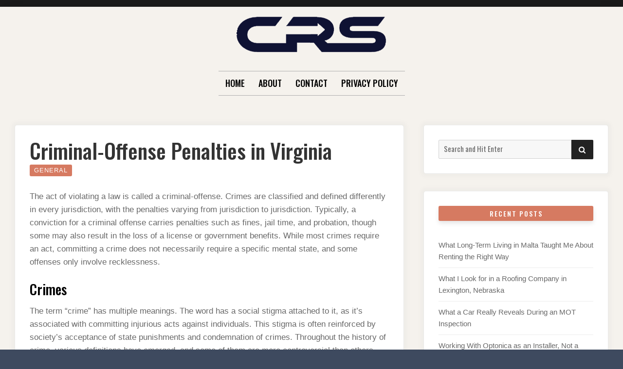

--- FILE ---
content_type: text/html; charset=UTF-8
request_url: https://carly-rose-sonenclar.com/criminal-offense-penalties-in-virginia/
body_size: 12706
content:

<!doctype html>
<html lang="en-US">
<head>
	<meta charset="UTF-8">
	<meta name="viewport" content="width=device-width, initial-scale=1">
	<link rel="profile" href="http://gmpg.org/xfn/11">

	<script>(function(html){html.className = html.className.replace(/\bno-js\b/,'js')})(document.documentElement);</script>
<title>Criminal-Offense Penalties in Virginia &#8211; Carly Rose Sonenclar</title>
<meta name='robots' content='max-image-preview:large' />
	<style>img:is([sizes="auto" i], [sizes^="auto," i]) { contain-intrinsic-size: 3000px 1500px }</style>
	<link rel='dns-prefetch' href='//fonts.googleapis.com' />
<link href='https://fonts.gstatic.com' crossorigin rel='preconnect' />
<link rel="alternate" type="application/rss+xml" title="Carly Rose Sonenclar &raquo; Feed" href="https://carly-rose-sonenclar.com/feed/" />
<script type="text/javascript">
/* <![CDATA[ */
window._wpemojiSettings = {"baseUrl":"https:\/\/s.w.org\/images\/core\/emoji\/15.0.3\/72x72\/","ext":".png","svgUrl":"https:\/\/s.w.org\/images\/core\/emoji\/15.0.3\/svg\/","svgExt":".svg","source":{"concatemoji":"https:\/\/carly-rose-sonenclar.com\/wp-includes\/js\/wp-emoji-release.min.js?ver=6.7.4"}};
/*! This file is auto-generated */
!function(i,n){var o,s,e;function c(e){try{var t={supportTests:e,timestamp:(new Date).valueOf()};sessionStorage.setItem(o,JSON.stringify(t))}catch(e){}}function p(e,t,n){e.clearRect(0,0,e.canvas.width,e.canvas.height),e.fillText(t,0,0);var t=new Uint32Array(e.getImageData(0,0,e.canvas.width,e.canvas.height).data),r=(e.clearRect(0,0,e.canvas.width,e.canvas.height),e.fillText(n,0,0),new Uint32Array(e.getImageData(0,0,e.canvas.width,e.canvas.height).data));return t.every(function(e,t){return e===r[t]})}function u(e,t,n){switch(t){case"flag":return n(e,"\ud83c\udff3\ufe0f\u200d\u26a7\ufe0f","\ud83c\udff3\ufe0f\u200b\u26a7\ufe0f")?!1:!n(e,"\ud83c\uddfa\ud83c\uddf3","\ud83c\uddfa\u200b\ud83c\uddf3")&&!n(e,"\ud83c\udff4\udb40\udc67\udb40\udc62\udb40\udc65\udb40\udc6e\udb40\udc67\udb40\udc7f","\ud83c\udff4\u200b\udb40\udc67\u200b\udb40\udc62\u200b\udb40\udc65\u200b\udb40\udc6e\u200b\udb40\udc67\u200b\udb40\udc7f");case"emoji":return!n(e,"\ud83d\udc26\u200d\u2b1b","\ud83d\udc26\u200b\u2b1b")}return!1}function f(e,t,n){var r="undefined"!=typeof WorkerGlobalScope&&self instanceof WorkerGlobalScope?new OffscreenCanvas(300,150):i.createElement("canvas"),a=r.getContext("2d",{willReadFrequently:!0}),o=(a.textBaseline="top",a.font="600 32px Arial",{});return e.forEach(function(e){o[e]=t(a,e,n)}),o}function t(e){var t=i.createElement("script");t.src=e,t.defer=!0,i.head.appendChild(t)}"undefined"!=typeof Promise&&(o="wpEmojiSettingsSupports",s=["flag","emoji"],n.supports={everything:!0,everythingExceptFlag:!0},e=new Promise(function(e){i.addEventListener("DOMContentLoaded",e,{once:!0})}),new Promise(function(t){var n=function(){try{var e=JSON.parse(sessionStorage.getItem(o));if("object"==typeof e&&"number"==typeof e.timestamp&&(new Date).valueOf()<e.timestamp+604800&&"object"==typeof e.supportTests)return e.supportTests}catch(e){}return null}();if(!n){if("undefined"!=typeof Worker&&"undefined"!=typeof OffscreenCanvas&&"undefined"!=typeof URL&&URL.createObjectURL&&"undefined"!=typeof Blob)try{var e="postMessage("+f.toString()+"("+[JSON.stringify(s),u.toString(),p.toString()].join(",")+"));",r=new Blob([e],{type:"text/javascript"}),a=new Worker(URL.createObjectURL(r),{name:"wpTestEmojiSupports"});return void(a.onmessage=function(e){c(n=e.data),a.terminate(),t(n)})}catch(e){}c(n=f(s,u,p))}t(n)}).then(function(e){for(var t in e)n.supports[t]=e[t],n.supports.everything=n.supports.everything&&n.supports[t],"flag"!==t&&(n.supports.everythingExceptFlag=n.supports.everythingExceptFlag&&n.supports[t]);n.supports.everythingExceptFlag=n.supports.everythingExceptFlag&&!n.supports.flag,n.DOMReady=!1,n.readyCallback=function(){n.DOMReady=!0}}).then(function(){return e}).then(function(){var e;n.supports.everything||(n.readyCallback(),(e=n.source||{}).concatemoji?t(e.concatemoji):e.wpemoji&&e.twemoji&&(t(e.twemoji),t(e.wpemoji)))}))}((window,document),window._wpemojiSettings);
/* ]]> */
</script>
<style id='wp-emoji-styles-inline-css' type='text/css'>

	img.wp-smiley, img.emoji {
		display: inline !important;
		border: none !important;
		box-shadow: none !important;
		height: 1em !important;
		width: 1em !important;
		margin: 0 0.07em !important;
		vertical-align: -0.1em !important;
		background: none !important;
		padding: 0 !important;
	}
</style>
<link rel='stylesheet' id='wp-block-library-css' href='https://carly-rose-sonenclar.com/wp-includes/css/dist/block-library/style.min.css?ver=6.7.4' type='text/css' media='all' />
<style id='classic-theme-styles-inline-css' type='text/css'>
/*! This file is auto-generated */
.wp-block-button__link{color:#fff;background-color:#32373c;border-radius:9999px;box-shadow:none;text-decoration:none;padding:calc(.667em + 2px) calc(1.333em + 2px);font-size:1.125em}.wp-block-file__button{background:#32373c;color:#fff;text-decoration:none}
</style>
<style id='global-styles-inline-css' type='text/css'>
:root{--wp--preset--aspect-ratio--square: 1;--wp--preset--aspect-ratio--4-3: 4/3;--wp--preset--aspect-ratio--3-4: 3/4;--wp--preset--aspect-ratio--3-2: 3/2;--wp--preset--aspect-ratio--2-3: 2/3;--wp--preset--aspect-ratio--16-9: 16/9;--wp--preset--aspect-ratio--9-16: 9/16;--wp--preset--color--black: #000000;--wp--preset--color--cyan-bluish-gray: #abb8c3;--wp--preset--color--white: #ffffff;--wp--preset--color--pale-pink: #f78da7;--wp--preset--color--vivid-red: #cf2e2e;--wp--preset--color--luminous-vivid-orange: #ff6900;--wp--preset--color--luminous-vivid-amber: #fcb900;--wp--preset--color--light-green-cyan: #7bdcb5;--wp--preset--color--vivid-green-cyan: #00d084;--wp--preset--color--pale-cyan-blue: #8ed1fc;--wp--preset--color--vivid-cyan-blue: #0693e3;--wp--preset--color--vivid-purple: #9b51e0;--wp--preset--gradient--vivid-cyan-blue-to-vivid-purple: linear-gradient(135deg,rgba(6,147,227,1) 0%,rgb(155,81,224) 100%);--wp--preset--gradient--light-green-cyan-to-vivid-green-cyan: linear-gradient(135deg,rgb(122,220,180) 0%,rgb(0,208,130) 100%);--wp--preset--gradient--luminous-vivid-amber-to-luminous-vivid-orange: linear-gradient(135deg,rgba(252,185,0,1) 0%,rgba(255,105,0,1) 100%);--wp--preset--gradient--luminous-vivid-orange-to-vivid-red: linear-gradient(135deg,rgba(255,105,0,1) 0%,rgb(207,46,46) 100%);--wp--preset--gradient--very-light-gray-to-cyan-bluish-gray: linear-gradient(135deg,rgb(238,238,238) 0%,rgb(169,184,195) 100%);--wp--preset--gradient--cool-to-warm-spectrum: linear-gradient(135deg,rgb(74,234,220) 0%,rgb(151,120,209) 20%,rgb(207,42,186) 40%,rgb(238,44,130) 60%,rgb(251,105,98) 80%,rgb(254,248,76) 100%);--wp--preset--gradient--blush-light-purple: linear-gradient(135deg,rgb(255,206,236) 0%,rgb(152,150,240) 100%);--wp--preset--gradient--blush-bordeaux: linear-gradient(135deg,rgb(254,205,165) 0%,rgb(254,45,45) 50%,rgb(107,0,62) 100%);--wp--preset--gradient--luminous-dusk: linear-gradient(135deg,rgb(255,203,112) 0%,rgb(199,81,192) 50%,rgb(65,88,208) 100%);--wp--preset--gradient--pale-ocean: linear-gradient(135deg,rgb(255,245,203) 0%,rgb(182,227,212) 50%,rgb(51,167,181) 100%);--wp--preset--gradient--electric-grass: linear-gradient(135deg,rgb(202,248,128) 0%,rgb(113,206,126) 100%);--wp--preset--gradient--midnight: linear-gradient(135deg,rgb(2,3,129) 0%,rgb(40,116,252) 100%);--wp--preset--font-size--small: 13px;--wp--preset--font-size--medium: 20px;--wp--preset--font-size--large: 36px;--wp--preset--font-size--x-large: 42px;--wp--preset--spacing--20: 0.44rem;--wp--preset--spacing--30: 0.67rem;--wp--preset--spacing--40: 1rem;--wp--preset--spacing--50: 1.5rem;--wp--preset--spacing--60: 2.25rem;--wp--preset--spacing--70: 3.38rem;--wp--preset--spacing--80: 5.06rem;--wp--preset--shadow--natural: 6px 6px 9px rgba(0, 0, 0, 0.2);--wp--preset--shadow--deep: 12px 12px 50px rgba(0, 0, 0, 0.4);--wp--preset--shadow--sharp: 6px 6px 0px rgba(0, 0, 0, 0.2);--wp--preset--shadow--outlined: 6px 6px 0px -3px rgba(255, 255, 255, 1), 6px 6px rgba(0, 0, 0, 1);--wp--preset--shadow--crisp: 6px 6px 0px rgba(0, 0, 0, 1);}:where(.is-layout-flex){gap: 0.5em;}:where(.is-layout-grid){gap: 0.5em;}body .is-layout-flex{display: flex;}.is-layout-flex{flex-wrap: wrap;align-items: center;}.is-layout-flex > :is(*, div){margin: 0;}body .is-layout-grid{display: grid;}.is-layout-grid > :is(*, div){margin: 0;}:where(.wp-block-columns.is-layout-flex){gap: 2em;}:where(.wp-block-columns.is-layout-grid){gap: 2em;}:where(.wp-block-post-template.is-layout-flex){gap: 1.25em;}:where(.wp-block-post-template.is-layout-grid){gap: 1.25em;}.has-black-color{color: var(--wp--preset--color--black) !important;}.has-cyan-bluish-gray-color{color: var(--wp--preset--color--cyan-bluish-gray) !important;}.has-white-color{color: var(--wp--preset--color--white) !important;}.has-pale-pink-color{color: var(--wp--preset--color--pale-pink) !important;}.has-vivid-red-color{color: var(--wp--preset--color--vivid-red) !important;}.has-luminous-vivid-orange-color{color: var(--wp--preset--color--luminous-vivid-orange) !important;}.has-luminous-vivid-amber-color{color: var(--wp--preset--color--luminous-vivid-amber) !important;}.has-light-green-cyan-color{color: var(--wp--preset--color--light-green-cyan) !important;}.has-vivid-green-cyan-color{color: var(--wp--preset--color--vivid-green-cyan) !important;}.has-pale-cyan-blue-color{color: var(--wp--preset--color--pale-cyan-blue) !important;}.has-vivid-cyan-blue-color{color: var(--wp--preset--color--vivid-cyan-blue) !important;}.has-vivid-purple-color{color: var(--wp--preset--color--vivid-purple) !important;}.has-black-background-color{background-color: var(--wp--preset--color--black) !important;}.has-cyan-bluish-gray-background-color{background-color: var(--wp--preset--color--cyan-bluish-gray) !important;}.has-white-background-color{background-color: var(--wp--preset--color--white) !important;}.has-pale-pink-background-color{background-color: var(--wp--preset--color--pale-pink) !important;}.has-vivid-red-background-color{background-color: var(--wp--preset--color--vivid-red) !important;}.has-luminous-vivid-orange-background-color{background-color: var(--wp--preset--color--luminous-vivid-orange) !important;}.has-luminous-vivid-amber-background-color{background-color: var(--wp--preset--color--luminous-vivid-amber) !important;}.has-light-green-cyan-background-color{background-color: var(--wp--preset--color--light-green-cyan) !important;}.has-vivid-green-cyan-background-color{background-color: var(--wp--preset--color--vivid-green-cyan) !important;}.has-pale-cyan-blue-background-color{background-color: var(--wp--preset--color--pale-cyan-blue) !important;}.has-vivid-cyan-blue-background-color{background-color: var(--wp--preset--color--vivid-cyan-blue) !important;}.has-vivid-purple-background-color{background-color: var(--wp--preset--color--vivid-purple) !important;}.has-black-border-color{border-color: var(--wp--preset--color--black) !important;}.has-cyan-bluish-gray-border-color{border-color: var(--wp--preset--color--cyan-bluish-gray) !important;}.has-white-border-color{border-color: var(--wp--preset--color--white) !important;}.has-pale-pink-border-color{border-color: var(--wp--preset--color--pale-pink) !important;}.has-vivid-red-border-color{border-color: var(--wp--preset--color--vivid-red) !important;}.has-luminous-vivid-orange-border-color{border-color: var(--wp--preset--color--luminous-vivid-orange) !important;}.has-luminous-vivid-amber-border-color{border-color: var(--wp--preset--color--luminous-vivid-amber) !important;}.has-light-green-cyan-border-color{border-color: var(--wp--preset--color--light-green-cyan) !important;}.has-vivid-green-cyan-border-color{border-color: var(--wp--preset--color--vivid-green-cyan) !important;}.has-pale-cyan-blue-border-color{border-color: var(--wp--preset--color--pale-cyan-blue) !important;}.has-vivid-cyan-blue-border-color{border-color: var(--wp--preset--color--vivid-cyan-blue) !important;}.has-vivid-purple-border-color{border-color: var(--wp--preset--color--vivid-purple) !important;}.has-vivid-cyan-blue-to-vivid-purple-gradient-background{background: var(--wp--preset--gradient--vivid-cyan-blue-to-vivid-purple) !important;}.has-light-green-cyan-to-vivid-green-cyan-gradient-background{background: var(--wp--preset--gradient--light-green-cyan-to-vivid-green-cyan) !important;}.has-luminous-vivid-amber-to-luminous-vivid-orange-gradient-background{background: var(--wp--preset--gradient--luminous-vivid-amber-to-luminous-vivid-orange) !important;}.has-luminous-vivid-orange-to-vivid-red-gradient-background{background: var(--wp--preset--gradient--luminous-vivid-orange-to-vivid-red) !important;}.has-very-light-gray-to-cyan-bluish-gray-gradient-background{background: var(--wp--preset--gradient--very-light-gray-to-cyan-bluish-gray) !important;}.has-cool-to-warm-spectrum-gradient-background{background: var(--wp--preset--gradient--cool-to-warm-spectrum) !important;}.has-blush-light-purple-gradient-background{background: var(--wp--preset--gradient--blush-light-purple) !important;}.has-blush-bordeaux-gradient-background{background: var(--wp--preset--gradient--blush-bordeaux) !important;}.has-luminous-dusk-gradient-background{background: var(--wp--preset--gradient--luminous-dusk) !important;}.has-pale-ocean-gradient-background{background: var(--wp--preset--gradient--pale-ocean) !important;}.has-electric-grass-gradient-background{background: var(--wp--preset--gradient--electric-grass) !important;}.has-midnight-gradient-background{background: var(--wp--preset--gradient--midnight) !important;}.has-small-font-size{font-size: var(--wp--preset--font-size--small) !important;}.has-medium-font-size{font-size: var(--wp--preset--font-size--medium) !important;}.has-large-font-size{font-size: var(--wp--preset--font-size--large) !important;}.has-x-large-font-size{font-size: var(--wp--preset--font-size--x-large) !important;}
:where(.wp-block-post-template.is-layout-flex){gap: 1.25em;}:where(.wp-block-post-template.is-layout-grid){gap: 1.25em;}
:where(.wp-block-columns.is-layout-flex){gap: 2em;}:where(.wp-block-columns.is-layout-grid){gap: 2em;}
:root :where(.wp-block-pullquote){font-size: 1.5em;line-height: 1.6;}
</style>
<link rel='stylesheet' id='contact-form-7-css' href='https://carly-rose-sonenclar.com/wp-content/plugins/contact-form-7/includes/css/styles.css?ver=6.0.5' type='text/css' media='all' />
<link rel='stylesheet' id='wp-show-posts-css' href='https://carly-rose-sonenclar.com/wp-content/plugins/wp-show-posts/css/wp-show-posts-min.css?ver=1.1.6' type='text/css' media='all' />
<link rel='stylesheet' id='font-awesome-4-css' href='https://carly-rose-sonenclar.com/wp-content/themes/moderne/css/fontawesome4.css?ver=4.7.0' type='text/css' media='all' />
<link rel='stylesheet' id='moderne-fonts-css' href='https://fonts.googleapis.com/css?family=Oswald%3A400%2C500&#038;subset=latin%2Clatin-ext' type='text/css' media='all' />
<link rel='stylesheet' id='moderne-style-css' href='https://carly-rose-sonenclar.com/wp-content/themes/moderne/style.css?ver=6.7.4' type='text/css' media='all' />
<style id='moderne-style-inline-css' type='text/css'>
body {color: #686868; }
	#topbar {background-color:#1b1b1b}	
	#page, #masthead { border-color: #1b1b1b; }	
	#site-title a, #site-title a:visited { color: #000; }
	#site-description { color: #868686; }
	#page, #nav-wrapper { background-color: #f5f2ed; }
	#main,#left-sidebar .widget, #right-sidebar .widget { background-color: #fff; }
	.blog .page-title:before, .blog .page-title:after, .archive .page-title:before, .archive .page-title:after { border-color: #afafaf; }	
	#breadcrumbs-sidebar, #breadcrumbs-sidebar a, #breadcrumbs-sidebar a:visited {color: #8e8e8e;}
	h1, h2, h3, h4, h5, h6, .entry-title a, .entry-title a:visited {color: #000;}
	.entry-meta a:focus,.entry-meta a:hover, #breadcrumbs-sidebar a, aside a:hover {color: #d67a61;}
	a {color: #d67a61;}
	a:visited {color: #eab5a7;}
	a:hover, a:focus, a:active {color: #7094d0;}
	.post-categories a,.post-categories a:visited, .tag-list a, .tag-list a:visited {background-color: #d67a61; color: #fff;}
	.post-categories a:hover, .post-categories a:focus, .tag-list a:hover, .tag-list a:focus {background-color: #d67a61; color: #fff;}	
	.ribbon-featured {background-color: #d67a61; color: #fff;}
	.tag-cloud-link:hover {background-color: #d67a61; border-color: #d67a61;color: #fff;}
	.about-widget-social .fa.fab, .about-widget-social .fa.fab:visited {color: #848484;}
	.about-widget-social .fa.fab:hover { color: #d67a61;}	
	#bottom-sidebar {background-color: #f5f2ed; color: #686868;}
	#bottom-sidebar a, #bottom-sidebar a:visited, #bottom-sidebar .widget-title {color: #686868;}
	#site-footer {background-color: #d67a61;}	
	.site-info, .site-info a, .site-info a:visited, #site-footer .widget-title  {color:#fff1ee;}
	.wp-caption-text, .gallery-icon {background-color: #3e4a5f; color: #fff;}
	#error-type  {color:#d67a61;}
	
.menu-toggle {background-color:#d67a61; border-color:#d67a61; color:#fff;}	
	.menu-toggle.toggled-on, .menu-toggle.toggled-on:hover, .menu-toggle.toggled-on:focus {background-color:#0f0f0f; border-color:#0f0f0f; color:#fff;}	
	.toggled-on .main-navigation li {border-color:#d1d1d1;}	
	#nav-wrapper {border-color:#afafaf;}
	.main-navigation a, .dropdown-toggle {color:#000;}
	.main-navigation li:hover > a,	.main-navigation li.focus > a {color:#d67a61;}
	.main-navigation .current-menu-item > a, .main-navigation .current-menu-ancestor > a,.widget_nav_menu .current-menu-item a, .widget_pages .current-menu-item a {border-color:#d67a61;}	
	.dropdown-toggle:hover,.dropdown-toggle:focus {color:#d67a61;}		
	@media (min-width: 768px){.main-navigation ul ul li { background-color:#f5f2ed;}}
	@media (min-width: 992px) {.main-navigation ul ul {border-color:#afafaf;}
	.main-navigation ul ul a:hover {background-color:#d67a61; color:#fff;} }
	.single .nav-links {background-color:#222; }
	.single .nav-links a,.single .nav-links a:visited {color:#fff;}
	#topbar .social-menu a, #topbar .social-menu a:visited {color:#fff;}
	.owl-carousel .owl-nav button.owl-prev, .owl-carousel .owl-nav button.owl-next { background-color:#d67a61;color:#fff;}
	.flex-caption .post-categories, .slide-excerpt {color:#fff;}
	.flex-caption .read-more a, .flex-caption .read-more a:visited {background-color:#d67a61; color:#fff;}
	.flex-caption .read-more a:hover, .flex-caption .read-more a:focus { background-color:#222;}	
	
button, .button:visited,button[disabled]:hover, button[disabled]:focus, input[type=button], input[type=button][disabled]:hover, input[type=button][disabled]:focus, input[type=reset], input[type=reset][disabled]:hover, input[type=reset][disabled]:focus, input[type=submit], input[type=submit][disabled]:hover, input[type=submit][disabled]:focus  {background-color: #222; color: #fff;}	
	.button:hover,button:hover, button:focus, input[type=button]:hover, input[type=button]:focus, input[type=reset]:hover, input[type=reset]:focus, input[type=submit]:hover, input[type=submit]:focus  {background-color: #d67a61; color: #fff;}	
	
#left-sidebar .widget-title, #right-sidebar .widget-title {background-color:#d67a61; color:#fff;} 
#main, #left-sidebar .widget, #right-sidebar .widget {box-shadow: 0 0 6px 6px rgba(195,195,195,0.10);} 
#left-sidebar .widget-title, #right-sidebar .widget-title, #inset-top .widget-title, #inset-bottom .widget-title {	-webkit-box-shadow:0 5px 10px rgba(0, 0, 0, 0.10); 	-moz-box-shadow: 0 5px 20px rgba(0, 0, 0, 0.10); box-shadow: 0 5px 10px rgba(0, 0, 0, 0.10);} 
#banner-sidebar:after, #featured-image-shadow:after {	-webkit-box-shadow:0 0 60px rgba(0,0,0,0.8); 	-moz-box-shadow: 0 0 60px rgba(0,0,0,0.8); box-shadow:0 0 60px rgba(0,0,0,0.8);}	

</style>
<script type="text/javascript" src="https://carly-rose-sonenclar.com/wp-includes/js/jquery/jquery.min.js?ver=3.7.1" id="jquery-core-js"></script>
<script type="text/javascript" src="https://carly-rose-sonenclar.com/wp-includes/js/jquery/jquery-migrate.min.js?ver=3.4.1" id="jquery-migrate-js"></script>
<link rel="https://api.w.org/" href="https://carly-rose-sonenclar.com/wp-json/" /><link rel="alternate" title="JSON" type="application/json" href="https://carly-rose-sonenclar.com/wp-json/wp/v2/posts/262" /><link rel="EditURI" type="application/rsd+xml" title="RSD" href="https://carly-rose-sonenclar.com/xmlrpc.php?rsd" />
<meta name="generator" content="WordPress 6.7.4" />
<link rel="canonical" href="https://carly-rose-sonenclar.com/criminal-offense-penalties-in-virginia/" />
<link rel='shortlink' href='https://carly-rose-sonenclar.com/?p=262' />
<link rel="alternate" title="oEmbed (JSON)" type="application/json+oembed" href="https://carly-rose-sonenclar.com/wp-json/oembed/1.0/embed?url=https%3A%2F%2Fcarly-rose-sonenclar.com%2Fcriminal-offense-penalties-in-virginia%2F" />
<link rel="alternate" title="oEmbed (XML)" type="text/xml+oembed" href="https://carly-rose-sonenclar.com/wp-json/oembed/1.0/embed?url=https%3A%2F%2Fcarly-rose-sonenclar.com%2Fcriminal-offense-penalties-in-virginia%2F&#038;format=xml" />
<style>/* CSS added by WP Meta and Date Remover*/.entry-meta {display:none !important;}
	.home .entry-meta { display: none; }
	.entry-footer {display:none !important;}
	.home .entry-footer { display: none; }</style><link rel="alternate" type="application/rss+xml" title="RSS" href="https://carly-rose-sonenclar.com/rsslatest.xml" /></head>

<body class="post-template-default single single-post postid-262 single-format-standard wp-custom-logo">
		<div id="topbar" style="max-width: 2560px;">

<div class="container-fluid">
	<div class="row align-items-center">
			<div class="col-lg-6">
				<div id="topbar-left">
								
				</div>
			</div>
			<div class="col-lg-6">
				<div id="topbar-right">			
				 	
				</div>
			</div>			
	</div>
</div></div>	
<div id="page" class="hfeed site " style="max-width: 2560px;">
	<a class="skip-link screen-reader-text" href="#content">Skip to content</a>

	<header id="masthead" class="site-header">
		<div id="site-branding" style="padding:20px 0;">
			
							<a href="https://carly-rose-sonenclar.com/" class="custom-logo-link" rel="home"><img width="311" height="92" src="https://carly-rose-sonenclar.com/wp-content/uploads/2021/09/crd.png" class="custom-logo" alt="Carly Rose Sonenclar" decoding="async" srcset="https://carly-rose-sonenclar.com/wp-content/uploads/2021/09/crd.png 311w, https://carly-rose-sonenclar.com/wp-content/uploads/2021/09/crd-300x89.png 300w" sizes="(max-width: 311px) 100vw, 311px" /></a>						
						
						</div><!-- .site-branding -->	
		
	</header><!-- #masthead -->

<div id="nav-wrapper" style="max-width: 2560px;">	
			<button id="menu-toggle" class="menu-toggle">Menu</button>
		<div id="site-header-menu" class="site-header-menu">
							<nav id="site-navigation" class="main-navigation" role="navigation" aria-label="Primary Menu">
					<div class="menu-menu-container"><ul id="menu-menu" class="primary-menu"><li id="menu-item-210" class="menu-item menu-item-type-custom menu-item-object-custom menu-item-home menu-item-210"><a href="http://carly-rose-sonenclar.com/">Home</a></li>
<li id="menu-item-212" class="menu-item menu-item-type-post_type menu-item-object-page menu-item-212"><a href="https://carly-rose-sonenclar.com/about/">About</a></li>
<li id="menu-item-213" class="menu-item menu-item-type-post_type menu-item-object-page menu-item-213"><a href="https://carly-rose-sonenclar.com/contact/">Contact</a></li>
<li id="menu-item-211" class="menu-item menu-item-type-post_type menu-item-object-page menu-item-privacy-policy menu-item-211"><a rel="privacy-policy" href="https://carly-rose-sonenclar.com/privacy-policy/">Privacy Policy</a></li>
</ul></div>				</nav><!-- .main-navigation -->
						
		</div><!-- .site-header-menu -->		
	</div>


		 
	 		 

		
	<div id="content" class="site-content container">
	<div class="row">

		
	
		<div id="primary" class="content-area col-lg-8">
			<main id="main" class="site-main single1">
			

	
<article id="post-262" class="post-262 post type-post status-publish format-standard hentry category-general odd">

	<header class="entry-header post-width">		
		<h1 class="entry-title">Criminal-Offense Penalties in Virginia</h1><ul class="entry-meta"><li class="posted-on"><a href="https://carly-rose-sonenclar.com/criminal-offense-penalties-in-virginia/" rel="bookmark"><time class="entry-date published" datetime=""></time><time class="updated" datetime=""></time></a></li><li class="byline"> <span class="author vcard"><a class="url fn n" href="https://carly-rose-sonenclar.com/author/admin/"></a></span></li></ul><ul class="post-categories">
	<li><a href="https://carly-rose-sonenclar.com/category/general/" rel="category tag">General</a></li></ul>												
	</header>	
		
	<div class="entry-content post-width">
		<p>The act of violating a law is called a criminal-offense. Crimes are classified and defined differently in every jurisdiction, with the penalties varying from jurisdiction to jurisdiction. Typically, a conviction for a criminal offense carries penalties such as fines, jail time, and probation, though some may also result in the loss of a license or government benefits. While most crimes require an act, committing a crime does not necessarily require a specific mental state, and some offenses only involve recklessness.</p>
<h2>Crimes</h2>
<p>The term &#8220;crime&#8221; has multiple meanings. The word has a social stigma attached to it, as it&#8217;s associated with committing injurious acts against individuals. This stigma is often reinforced by society&#8217;s acceptance of state punishments and condemnation of crimes. Throughout the history of crime, various definitions have emerged, and some of them are more controversial than others. Here&#8217;s a list of crimes and the history of their definitions.</p>
<h2>Classifications</h2>
<p>There are many types of criminal-offense classifications in Pennsylvania. Felonies are the most serious type of crime. They carry more severe penalties, including fines and jail time. Misdemeanor offenses are less serious, but still carry significant penalties and collateral consequences. Other misdemeanors and felonies are outlined in Pennsylvania&#8217;s offense classes <strong><a href="https://www.finduslawyers.org/charged-with-a-criminal-offense-what-to-do/">this website</a></strong>. Some of these crimes carry fines that exceed $750.</p>
<h2>Penalties</h2>
<p>In Virginia, criminal-offense penalties depend on several factors. These factors include the jurisdiction, the offender&#8217;s prior criminal history, and the details of the alleged offense. No amount of information can substitute for the advice of an experienced attorney. Read on to learn more about the penalties for some common criminal offenses. Then, get your lawyer involved to fight for your rights. Criminal-offense penalties in Virginia: What are your options?</p>
<h2>Victims</h2>
<p>The victim of a criminal offense has certain rights and participation in the criminal justice system. These rights and participation depend on whether the victim meets the statutory definition of victim. The definition of victim is not predicated on guilt or innocence, and the court should avoid relying on the victim&#8217;s personal characteristics in determining if they are a victim. However, there are cases where the victim&#8217;s testimony is crucial in the case.</p>
<h2>Infractions</h2>
<p>Infractions are relatively minor crimes. Compared to felonies, infractions do not affect your criminal record and usually result in a fine. There is no probationary period for infractions, and you can also avoid a court appearance altogether. In addition, infractions do not require a jury trial, so they&#8217;re generally the least serious crime in the United States. Usually, you can simply pay the fine and avoid jail time. If you are accused of committing an infraction, you can still fight it in court, but this may not be necessary.</p>
<h2>Public justice offenses</h2>
<p>Obstructing a coroner and preventing a body from being buried are both examples of public justice offences. They both involve preventing the burial of a deceased relative or friend. Both offences raise sensitive public interest issues. Depending on the circumstances, such offences may be accompanied by involuntary manslaughter charges. In the first instance, the defendant must consent to a referral to HQ.</p>
	
		
		
	</div>
	<div id="entry-footer" class="post-width">
		</div>
	
	
</article>


<div class="post-width">



<h4 id="related-posts-heading"><span>You may also like these posts</span></h4>

<ul id="related-posts" class="row">
     
	<li class="col-md-4">
		<a href="https://carly-rose-sonenclar.com/what-to-look-for-when-buying-silver-jewlery/" title="What to look for when buying silver jewlery?">
							<div id="related-posts-thumbnail">          
					<img src="https://carly-rose-sonenclar.com/wp-content/themes/moderne/images/no-related.png" alt="related-post"/>          
				</div>
						<div id="related-posts-content">
				<h3 id="related-posts-title">
				What to look for when buying silver jewlery?				</h3>
			</div>
		</a>
	</li>
	
     
	<li class="col-md-4">
		<a href="https://carly-rose-sonenclar.com/navigating-mississippi-property-sales-strategies-for-success/" title="Navigating Mississippi Property Sales: Strategies for Success">
							<div id="related-posts-thumbnail">          
					<img src="https://carly-rose-sonenclar.com/wp-content/themes/moderne/images/no-related.png" alt="related-post"/>          
				</div>
						<div id="related-posts-content">
				<h3 id="related-posts-title">
				Navigating Mississippi Property Sales: Strategies for Success				</h3>
			</div>
		</a>
	</li>
	
     
	<li class="col-md-4">
		<a href="https://carly-rose-sonenclar.com/building-success-the-essential-role-of-scaffolding-bradford-in-construction-and-maintenance/" title="Building Success: The Essential Role of Scaffolding Bradford in Construction and Maintenance">
							<div id="related-posts-thumbnail">          
					<img src="https://carly-rose-sonenclar.com/wp-content/themes/moderne/images/no-related.png" alt="related-post"/>          
				</div>
						<div id="related-posts-content">
				<h3 id="related-posts-title">
				Building Success: The Essential Role of Scaffolding Bradford in Construction and Maintenance				</h3>
			</div>
		</a>
	</li>
	
   </ul>

					  




	<nav class="navigation post-navigation" aria-label="Posts">
		<h2 class="screen-reader-text">Post navigation</h2>
		<div class="nav-links"><div class="nav-previous"><a href="https://carly-rose-sonenclar.com/garage-door-replacement-vs-repair/" rel="prev"><p class="meta-nav clear" aria-hidden="true"><span class="nav-arrow-prev">&laquo;</span>Previous</p> <p class="screen-reader-text">Previous post:</p> <p class="post-title">Garage Door Replacement Vs Repair</p></a></div><div class="nav-next"><a href="https://carly-rose-sonenclar.com/piercing-places-in-new-york-city/" rel="next"><p class="meta-nav clear" aria-hidden="true">Next<span class="nav-arrow-next">&raquo;</span></p> <p class="screen-reader-text">Next post:</p> <p class="post-title">Piercing Places in New York City</p></a></div></div>
	</nav>	
</div></main>
		</div>
		
		<div class="col-lg-4">
		<aside id="right-sidebar" class="widget-area"><div id="search-2" class="widget widget_search">
<form role="search" method="get" class="search-form" action="https://carly-rose-sonenclar.com/">
	<label>
		<span class="screen-reader-text">Search for:</span>
		<input type="search" class="search-field" placeholder="Search and Hit Enter" value="" name="s" />
	</label>
	<button type="submit" class="search-submit"><span class="screen-reader-text">Search</span><i class="fa fas fa-search"></i></button>
</form>
</div>
		<div id="recent-posts-2" class="widget widget_recent_entries">
		<h3 class="widget-title">Recent Posts</h3>
		<ul>
											<li>
					<a href="https://carly-rose-sonenclar.com/what-long-term-living-in-malta-taught-me-about-renting-the-right-way/">What Long-Term Living in Malta Taught Me About Renting the Right Way</a>
									</li>
											<li>
					<a href="https://carly-rose-sonenclar.com/what-i-look-for-in-a-roofing-company-in-lexington-nebraska/">What I Look for in a Roofing Company in Lexington, Nebraska</a>
									</li>
											<li>
					<a href="https://carly-rose-sonenclar.com/what-a-car-really-reveals-during-an-mot-inspection/">What a Car Really Reveals During an MOT Inspection</a>
									</li>
											<li>
					<a href="https://carly-rose-sonenclar.com/working-with-optonica-as-an-installer-not-a-catalog-browser/">Working With Optonica as an Installer, Not a Catalog Browser</a>
									</li>
											<li>
					<a href="https://carly-rose-sonenclar.com/what-licensing-requirements-for-contractors-really-look-like-in-practice/">What Licensing Requirements for Contractors Really Look Like in Practice</a>
									</li>
											<li>
					<a href="https://carly-rose-sonenclar.com/helix-mattresses-what-ive-learned-after-seeing-them-in-real-homes/">Helix Mattresses: What I’ve Learned After Seeing Them in Real Homes</a>
									</li>
											<li>
					<a href="https://carly-rose-sonenclar.com/what-ive-learned-about-the-role-of-a-web-designer-after-a-decade-in-the-field/">What I’ve Learned About the Role of a Web Designer After a Decade in the Field</a>
									</li>
											<li>
					<a href="https://carly-rose-sonenclar.com/why-i-rely-on-a-team-that-shows-up-like-professionals-should/">Why I Rely on a Team That Shows Up Like Professionals Should</a>
									</li>
											<li>
					<a href="https://carly-rose-sonenclar.com/what-downers-grove-homes-teach-you-if-you-clean-them-long-enough/">What Downers Grove Homes Teach You If You Clean Them Long Enough</a>
									</li>
											<li>
					<a href="https://carly-rose-sonenclar.com/crafting-the-flawless-relocation-suggestions-for-nearby-and-distant-services/">Crafting The Flawless Relocation: Suggestions for Nearby and Distant Services</a>
									</li>
											<li>
					<a href="https://carly-rose-sonenclar.com/reliable-roofing-solutions-in-hermitage-tn-your-trusted-local-experts/">Reliable Roofing Solutions in Hermitage, TN: Your Trusted Local Experts</a>
									</li>
											<li>
					<a href="https://carly-rose-sonenclar.com/the-role-of-valet-trash-in-enhancing-community-safety-and-hygiene/">The Role of Valet Trash in Enhancing Community Safety and Hygiene</a>
									</li>
											<li>
					<a href="https://carly-rose-sonenclar.com/understanding-the-timeline-how-long-does-a-c100-take-in-family-court-proceedings/">Understanding the Timeline: How Long Does a C100 Take in Family Court Proceedings</a>
									</li>
											<li>
					<a href="https://carly-rose-sonenclar.com/transform-your-space-with-epoxy-flooring-durable-stylish-and-low-maintenance/">Transform Your Space with Epoxy Flooring: Durable, Stylish, and Low Maintenance</a>
									</li>
											<li>
					<a href="https://carly-rose-sonenclar.com/finding-the-best-iptv-subscription-your-ultimate-guide-to-quality-streaming/">Finding the Best IPTV Subscription: Your Ultimate Guide to Quality Streaming</a>
									</li>
											<li>
					<a href="https://carly-rose-sonenclar.com/discovering-better-hearing-the-comprehensive-care-at-ear-relief-hearing-clinic/">Discovering Better Hearing: The Comprehensive Care at Ear Relief Hearing Clinic</a>
									</li>
											<li>
					<a href="https://carly-rose-sonenclar.com/finding-relief-and-wellness-your-guide-to-a-chiropractor-in-portland/">Finding Relief and Wellness: Your Guide to a Chiropractor in Portland</a>
									</li>
											<li>
					<a href="https://carly-rose-sonenclar.com/keeping-your-home-safe-essential-roofing-repairs-in-honolulu/">Keeping Your Home Safe: Essential Roofing Repairs in Honolulu</a>
									</li>
											<li>
					<a href="https://carly-rose-sonenclar.com/crafting-identity-the-power-of-nashville-custom-signage-for-businesses-and-beyond/">Crafting Identity: The Power of Nashville Custom Signage for Businesses and Beyond</a>
									</li>
											<li>
					<a href="https://carly-rose-sonenclar.com/smart-home-integration-during-construction-planning-for-the-future/">Smart Home Integration During Construction: Planning for the Future</a>
									</li>
											<li>
					<a href="https://carly-rose-sonenclar.com/navigating-success-how-companies-thrive-in-todays-competitive-business-landscape/">Navigating Success: How Companies Thrive in Today’s Competitive Business Landscape</a>
									</li>
											<li>
					<a href="https://carly-rose-sonenclar.com/discover-the-excitement-why-you-should-check-out-this-twitch-channel-today/">Discover the Excitement: Why You Should Check Out This Twitch Channel Today</a>
									</li>
											<li>
					<a href="https://carly-rose-sonenclar.com/unwind-and-rejuvenate-discover-the-nearest-thai-massage-experience/">Unwind and Rejuvenate: Discover the Nearest Thai Massage Experience</a>
									</li>
											<li>
					<a href="https://carly-rose-sonenclar.com/advancing-sustainability-solar-system-upgrades-in-hilo-transform-energy-landscape/">Advancing Sustainability: Solar System Upgrades in Hilo Transform Energy Landscape</a>
									</li>
											<li>
					<a href="https://carly-rose-sonenclar.com/spooky-styles-and-creative-disguises-exploring-costumes-for-halloween/">Spooky Styles and Creative Disguises: Exploring Costumes for Halloween</a>
									</li>
											<li>
					<a href="https://carly-rose-sonenclar.com/navigating-the-world-of-service-based-businesses-strategies-for-success/">Navigating the World of Service-Based Businesses: Strategies for Success</a>
									</li>
											<li>
					<a href="https://carly-rose-sonenclar.com/unlocking-top-entertainment-discover-the-best-iptv-subscription-uk/">Unlocking Top Entertainment: Discover the Best IPTV Subscription UK</a>
									</li>
											<li>
					<a href="https://carly-rose-sonenclar.com/snaptik-review-best-features-and-limitations-to-know/">Snaptik Review: Best Features and Limitations to Know</a>
									</li>
											<li>
					<a href="https://carly-rose-sonenclar.com/enhancing-property-value-and-security-with-fences-worcester/">Enhancing Property Value and Security with Fences Worcester</a>
									</li>
											<li>
					<a href="https://carly-rose-sonenclar.com/when-a-citizen-dies-abroad-procedures-for-international-body-repatriation/">When a Citizen Dies Abroad: Procedures for International Body Repatriation</a>
									</li>
											<li>
					<a href="https://carly-rose-sonenclar.com/understanding-the-elisa-standard-curve-a-key-to-accurate-quantification/">Understanding the ELISA Standard Curve: A Key to Accurate Quantification</a>
									</li>
											<li>
					<a href="https://carly-rose-sonenclar.com/scorpio-escort-unveiling-the-mystique-and-allure-of-the-zodiacs-most-enigmatic-companion/">Scorpio Escort: Unveiling the Mystique and Allure of the Zodiac’s Most Enigmatic Companion</a>
									</li>
											<li>
					<a href="https://carly-rose-sonenclar.com/comparing-dtf-transfers-to-dtg-which-is-right-for-you/">Comparing DTF Transfers to DTG: Which Is Right for You?</a>
									</li>
											<li>
					<a href="https://carly-rose-sonenclar.com/rolling-smooth-again-everything-you-need-to-know-about-tire-repair/">Rolling Smooth Again: Everything You Need to Know About Tire Repair</a>
									</li>
											<li>
					<a href="https://carly-rose-sonenclar.com/dive-into-delight-the-ultimate-guide-to-aquaholic-gifts/">Dive Into Delight: The Ultimate Guide to Aquaholic Gifts</a>
									</li>
											<li>
					<a href="https://carly-rose-sonenclar.com/snooza-dog-bed-reviews-honest-opinions-from-real-pet-owners/">Snooza Dog Bed Reviews: Honest Opinions from Real Pet Owners</a>
									</li>
											<li>
					<a href="https://carly-rose-sonenclar.com/unlocking-innovation-the-art-and-science-of-custom-recombinant-protein-production/">Unlocking Innovation: The Art and Science of Custom Recombinant Protein Production</a>
									</li>
											<li>
					<a href="https://carly-rose-sonenclar.com/building-success-the-essential-role-of-scaffolding-bradford-in-construction-and-maintenance/">Building Success: The Essential Role of Scaffolding Bradford in Construction and Maintenance</a>
									</li>
											<li>
					<a href="https://carly-rose-sonenclar.com/the-timeless-appeal-of-wigs-transforming-style-and-confidence/">The Timeless Appeal of Wigs: Transforming Style and Confidence</a>
									</li>
											<li>
					<a href="https://carly-rose-sonenclar.com/legal-guidance-for-victims-of-medical-errors-in-lake-tapps/">Legal Guidance for Victims of Medical Errors in Lake Tapps</a>
									</li>
											<li>
					<a href="https://carly-rose-sonenclar.com/why-more-viewers-are-choosing-to-iptv-services/">Why More Viewers Are Choosing to IPTV Services</a>
									</li>
											<li>
					<a href="https://carly-rose-sonenclar.com/reliable-moving-companies-in-leesburg-fl-making-your-move-stress-free/">Reliable Moving Companies in Leesburg, FL: Making Your Move Stress-Free</a>
									</li>
											<li>
					<a href="https://carly-rose-sonenclar.com/divorce-in-phoenix-az-key-insights-into-the-legal-process/">Divorce in Phoenix, AZ: Key Insights into the Legal Process</a>
									</li>
											<li>
					<a href="https://carly-rose-sonenclar.com/best-heloc-lenders-finding-the-right-home-equity-line-of-credit-for-you/">Best HELOC Lenders: Finding the Right Home Equity Line of Credit for You</a>
									</li>
											<li>
					<a href="https://carly-rose-sonenclar.com/from-start-to-finish-how-out-in-moving-llc-delivers-top-tier-moving-solutions/">From Start to Finish: How Out &#038; In Moving LLC Delivers Top-Tier Moving Solutions</a>
									</li>
											<li>
					<a href="https://carly-rose-sonenclar.com/why-customised-umbrellas-are-a-top-corporate-gift/">Why Customised Umbrellas Are a Top Corporate Gift</a>
									</li>
											<li>
					<a href="https://carly-rose-sonenclar.com/reliable-mechanic-services-in-hillsboro-your-trusted-auto-repair-destination/">Reliable Mechanic Services in Hillsboro: Your Trusted Auto Repair Destination</a>
									</li>
											<li>
					<a href="https://carly-rose-sonenclar.com/enhance-your-smile-with-scottsdale-cosmetic-dentistry/">Enhance Your Smile with Scottsdale Cosmetic Dentistry</a>
									</li>
											<li>
					<a href="https://carly-rose-sonenclar.com/discovering-the-best-physiotherapists-in-abbotsford-your-guide-to-top-quality-care/">Discovering the Best Physiotherapists in Abbotsford: Your Guide to Top-Quality Care</a>
									</li>
											<li>
					<a href="https://carly-rose-sonenclar.com/asset-management-lockers-a-smart-investment-for-protecting-valuable-assets/">Asset Management Lockers: A Smart Investment for Protecting Valuable Assets</a>
									</li>
					</ul>

		</div><div id="media_image-2" class="widget widget_media_image"><h3 class="widget-title">Advertisement</h3><img width="300" height="600" src="https://carly-rose-sonenclar.com/wp-content/uploads/2021/09/74152d9ea0e3dcecb57498d6219f86bc.jpg" class="image wp-image-214  attachment-full size-full" alt="" style="max-width: 100%; height: auto;" decoding="async" loading="lazy" srcset="https://carly-rose-sonenclar.com/wp-content/uploads/2021/09/74152d9ea0e3dcecb57498d6219f86bc.jpg 300w, https://carly-rose-sonenclar.com/wp-content/uploads/2021/09/74152d9ea0e3dcecb57498d6219f86bc-150x300.jpg 150w" sizes="auto, (max-width: 300px) 100vw, 300px" /></div></aside>		</div>
		
	

		</div><!-- .row -->
	</div><!-- #content -->

	
	
	
	<footer id="site-footer">
		<div class="container site-info">
			<div class="row no-gutters">
				<div class="col-lg-6 copyright">
				
										
	
					
					Copyright &copy; 
					2026					. All rights reserved.				</div>
				
				<div  class="col-lg-6 footer-social">
					
				</div>

			</div>
		</div>
	</footer>
	
</div>

<script type="text/javascript" src="https://carly-rose-sonenclar.com/wp-includes/js/dist/hooks.min.js?ver=4d63a3d491d11ffd8ac6" id="wp-hooks-js"></script>
<script type="text/javascript" src="https://carly-rose-sonenclar.com/wp-includes/js/dist/i18n.min.js?ver=5e580eb46a90c2b997e6" id="wp-i18n-js"></script>
<script type="text/javascript" id="wp-i18n-js-after">
/* <![CDATA[ */
wp.i18n.setLocaleData( { 'text direction\u0004ltr': [ 'ltr' ] } );
/* ]]> */
</script>
<script type="text/javascript" src="https://carly-rose-sonenclar.com/wp-content/plugins/contact-form-7/includes/swv/js/index.js?ver=6.0.5" id="swv-js"></script>
<script type="text/javascript" id="contact-form-7-js-before">
/* <![CDATA[ */
var wpcf7 = {
    "api": {
        "root": "https:\/\/carly-rose-sonenclar.com\/wp-json\/",
        "namespace": "contact-form-7\/v1"
    }
};
/* ]]> */
</script>
<script type="text/javascript" src="https://carly-rose-sonenclar.com/wp-content/plugins/contact-form-7/includes/js/index.js?ver=6.0.5" id="contact-form-7-js"></script>
<script type="text/javascript" id="custom-script-js-extra">
/* <![CDATA[ */
var wpdata = {"object_id":"262","site_url":"https:\/\/carly-rose-sonenclar.com"};
/* ]]> */
</script>
<script type="text/javascript" src="https://carly-rose-sonenclar.com/wp-content/plugins/wp-meta-and-date-remover/assets/js/inspector.js?ver=1.1" id="custom-script-js"></script>
<script type="text/javascript" src="https://carly-rose-sonenclar.com/wp-content/themes/moderne/js/skip-link-focus-fix.js?ver=20151215" id="moderne-skip-link-focus-fix-js"></script>
<script type="text/javascript" src="https://carly-rose-sonenclar.com/wp-content/themes/moderne/js/theme-scripts.js?ver=20151215" id="moderne-theme-scripts-js"></script>
<script type="text/javascript" id="moderne-menu-js-before">
/* <![CDATA[ */
var modernescreenReaderText = {"expand":"expand child menu","collapse":"collapse child menu"};
/* ]]> */
</script>
<script type="text/javascript" src="https://carly-rose-sonenclar.com/wp-content/themes/moderne/js/menu.js?ver=20160816" id="moderne-menu-js"></script>

</body>
</html>

--- FILE ---
content_type: application/javascript
request_url: https://carly-rose-sonenclar.com/wp-content/themes/moderne/js/theme-scripts.js?ver=20151215
body_size: 1649
content:
/**
 * Theme scripts.
 * Includes all the script functions for this theme.
 */
 
/* window.onscroll = function() {myFunction()};

var header = document.getElementById("nav-wrapper");
var sticky = header.offsetTop;

function myFunction() {
  if (window.pageYOffset >= sticky) {
    header.classList.add("sticky-nav");
  } else {
    header.classList.remove("sticky-nav");
  }
} */


 // owlCarousel
( function( $ ) {
	'use strict';
   
	// Global
	var $doc = $( document ),
	$body = $( 'body' );
		
	function caliOwlCarousel() {
        if ( $.fn.owlCarousel ) {
            
            // Article Carousel/Slider
            $( '.owlslider' ).each( function() {
				$( this ).owlCarousel({
                    loop: true,
                    margin: 10,
                    nav: true,
                    dots: false,
                    autoplay: true,
                    autoplayHoverPause: true,
                    responsiveClass: true,
                    responsive:{
                        0:{
                            items: 2,
                            margin: 5
                        },
                        768:{
                            items: 3,
                            margin: 10
                        },
                        1200:{
                            items: 4
                        }
                    }
                });
            } );
		}
	}

    /* Function init */
	$doc.ready( function() {
        caliOwlCarousel();
	} );
	
	
	
 // ScrollUp
 $(function($) {
	var goTop = $('#back-to-top');
	$(window).scroll(function() {
		if ( $(this).scrollTop() > 600 ) {
			goTop.addClass('show');
		} else {
			goTop.removeClass('show');
		}
	}); 

	goTop.on('click', function() {
		$("html, body").animate({ scrollTop: 0 }, 1000);
		return false;
	});
});	
	
	
	
} )( jQuery );